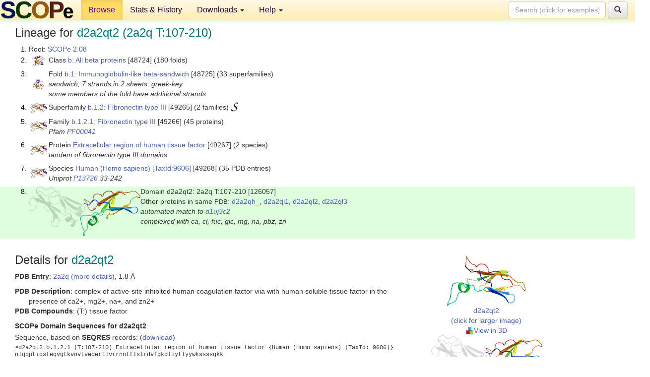

--- FILE ---
content_type: text/html; charset=UTF-8
request_url: http://scop.berkeley.edu/sunid=126057
body_size: 4644
content:
<!DOCTYPE html>
<html lang="en">
<head>
<meta charset="utf-8">
<meta http-equiv="X-UA-Compatible" content="IE=edge">
<meta name="viewport" content="width=device-width, initial-scale=1">
<!-- The 3 meta tags above must come first in the head, before other meta tags -->
<meta name="description" content="SCOPe 2.08: Domain d2a2qt2: 2a2q T:107-210" >
<meta name="keywords" content="SCOP, SCOPe, ASTRAL, protein structure, evolution, domain, classification">
<title>SCOPe 2.08: Domain d2a2qt2: 2a2q T:107-210</title>
<link rel="stylesheet" href="https://ajax.googleapis.com/ajax/libs/jqueryui/1.9.2/themes/smoothness/jquery-ui.css" type="text/css">
<LINK rel="stylesheet" href="http://scop.berkeley.edu/css/lightbox.css" type="text/css">
<!-- custom theme http://getbootstrap.com/customize/?id=c103b402850e953369f8  -->
<link rel="stylesheet" href="http://scop.berkeley.edu/css/bootstrap.min.css" type="text/css">
<link rel="stylesheet" href="http://scop.berkeley.edu/css/bootstrap-theme.min.css" type="text/css">
<LINK rel="stylesheet" href="http://scop.berkeley.edu/css/common.css" type="text/css">
<link rel="apple-touch-icon" sizes="180x180" href="/apple-touch-icon.png">
<link rel="icon" type="image/png" href="/favicon-32x32.png" sizes="32x32">
<link rel="icon" type="image/png" href="/favicon-16x16.png" sizes="16x16">
<link rel="manifest" href="/manifest.json">
<link rel="mask-icon" href="/safari-pinned-tab.svg" color="#5bbad5">
<meta name="theme-color" content="#ffffff">
<script src="http://scop.berkeley.edu/js/JSmol.min.js"></script>
<script src="https://ajax.googleapis.com/ajax/libs/jquery/1.9.1/jquery.min.js"></script>
<script src="https://ajax.googleapis.com/ajax/libs/jqueryui/1.9.2/jquery-ui.min.js"></script>
<script src="http://scop.berkeley.edu/js/lightbox.js"></script>
<script src="http://scop.berkeley.edu/js/jquery.cookie.js"></script>
<!--[if lt IE 9]>
  <script src="https://oss.maxcdn.com/html5shiv/3.7.2/html5shiv.min.js"></script>
  <script src="https://oss.maxcdn.com/respond/1.4.2/respond.min.js"></script>
<![endif]-->
<script src="http://scop.berkeley.edu/js/bootstrap.min.js"></script>
</head>
<body id="tab1">
       <nav class="navbar navbar-default navbar-fixed-top">
      <div class="container-fluid">
        <div class="navbar-header">
	  <button type="button" class="navbar-toggle collapsed" data-toggle="collapse" data-target="#navbar" aria-expanded="false" aria-controls="navbar">
	    <span class="sr-only">Toggle navigation</span>
	    <span class="icon-bar"></span>
	    <span class="icon-bar"></span>
	    <span class="icon-bar"></span>
	  </button>
	  <a class="navbar-brand" href="http://scop.berkeley.edu/">
          <img src="http://scop.berkeley.edu/images/scope_logo_new_36.png"
               width=146 height=36 alt="SCOPe"></a>
	</div> <!-- navbar-header -->
	<div id="navbar" class="collapse navbar-collapse">
	  <ul class="nav navbar-nav">
	    <li class="active">
              <a id="browseref"
                href="http://scop.berkeley.edu/ver=2.08">Browse</a>
            </li>
	    <li>
              <a href="http://scop.berkeley.edu/statistics/ver=2.08">Stats &amp; History</a>
	    </li>
            <li class="dropdown">
	      <a href="http://scop.berkeley.edu/downloads/ver=2.08" class="dropdown-toggle" data-toggle="dropdown" role="button" aria-haspopup="true" aria-expanded="false">Downloads <span class="caret"></span></a>
	      <ul class="dropdown-menu">
	        <li>
		  <a href="http://scop.berkeley.edu/astral/ver=2.08">ASTRAL Sequences &amp; Subsets</a>
	        </li>
	        <li>
	          <a href="http://scop.berkeley.edu/downloads/ver=2.08">Parseable Files &amp; Software</a>
	        </li>
	      </ul>
	    </li>
	    <li class="dropdown">
	      <a href="http://scop.berkeley.edu/help/ver=2.08" class="dropdown-toggle" data-toggle="dropdown" role="button" aria-haspopup="true" aria-expanded="false">Help <span class="caret"></span></a>
	      <ul class="dropdown-menu">
	        <li>
                  <a href="http://scop.berkeley.edu/help/ver=2.08">Online Documentation</a>
	        </li>
	        <li>
                  <a href="http://scop.berkeley.edu/references/ver=2.08">References</a>
	        </li>
	        <li>
                  <a href="http://scop.berkeley.edu/resources/ver=2.08">Related Resources</a>
	        </li>
	        <li>
                  <a href="http://scop.berkeley.edu/search/ver=2.08">Searching</a>
	        </li>
	        <li>
                  <a href="http://scop.berkeley.edu/about/ver=2.08">About</a>
	        </li>
	      </ul>
	    </li>
	  </ul>
          <form class="navbar-form navbar-right" role="search" method=GET action="http://scop.berkeley.edu/search/">
            <div class="form-group">
             <input type=hidden name=ver value="2.08">
             <input id="searchbox" type="text" class="form-control" placeholder="Search (click for examples) &rarr;" name="key">
            </div>
            <button type="submit" class="btn btn-default">
              <span class="glyphicon glyphicon-search" aria-hidden="true"></span>
            </button>
          </form>
        </div> <!-- navbar -->
      </div> <!-- nav container -->
    </nav>

        <div class="container-fluid">
    <div class="row">
    
<script>
$.cookie("lastBrowse", "http://scop.berkeley.edu/sunid=126057&page=1");
</script>

<script type="text/javascript">
// Code to support preview of domains from the same chain and other chains
$(document).ready(function(){ 
    $('#chain-context > .sunid').hover(function(){ 
    	var mainSunid = 2761800;
    	var sunid = $(this).attr('data-sunid');
    	var div1 = $('#chain-context > div[data-sunid='+mainSunid+']').get();		
		var div2 = $('#chain-context > div[data-sunid='+sunid+']').get();
		$(div1).hide();
		$(div2).show();
  }, function(){  
    	var mainSunid = 2761800;
    	var sunid = $(this).attr('data-sunid');
    	var div1 = $('#chain-context > div[data-sunid='+mainSunid+']').get();		
		var div2 = $('#chain-context > div[data-sunid='+sunid+']').get();
		$(div1).show();
		$(div2).hide();		
  });
  $('#pdb-context > .sunid').hover(function(){ 
    	var mainSunid = 2761800;
    	var sunid = $(this).attr('data-sunid');
    	var div1 = $('#pdb-context > div[data-sunid='+mainSunid+']').get();		
		var div2 = $('#pdb-context > div[data-sunid='+sunid+']').get();
		$(div1).hide();
		$(div2).show();
  }, function(){  
    	var mainSunid = 2761800;
    	var sunid = $(this).attr('data-sunid');
    	var div1 = $('#pdb-context > div[data-sunid='+mainSunid+']').get();		
		var div2 = $('#pdb-context > div[data-sunid='+sunid+']').get();
		$(div1).show();
		$(div2).hide();		
  });		
});
</script>

<div class="container-fluid compact">
<div class="col-md-12"><h3>Lineage for <span class="item">d2a2qt2 (2a2q T:107-210)</span></h3>
<ol class="browse"><li>Root: <a href="http://scop.berkeley.edu/sunid=0" class="sunid" data-sunid="2685876"  >SCOPe 2.08</a>
<li><table><tr><td class="smallthumbbox"><img  style="display:inline-block;" src="thumbs/2.06/r6/d1r6ja1/dt.png" alt="2739516" width=25 height=20></td><td class="descbox">Class <a href="http://scop.berkeley.edu/sunid=48724" class="sunid" data-sunid="2739516"  >b: All beta proteins</a> [48724] (180 folds)</td></tr></table>
<li><table><tr><td class="smallthumbbox"><img  style="display:inline-block;" src="thumbs/2.01/a0/d4a02a_/dt.png" alt="2739517" width=22 height=20></td><td class="descbox">Fold <a href="http://scop.berkeley.edu/sunid=48725" class="sunid" data-sunid="2739517"  >b.1: Immunoglobulin-like beta-sandwich</a> [48725] (33 superfamilies)<br>
<i>sandwich; 7 strands in 2 sheets; greek-key<br>
some members of the fold have additional strands</i></td></tr></table>
<li><table><tr><td class="smallthumbbox"><img  style="display:inline-block;" src="thumbs/2.07/r2/d6r2wt1/dt.png" alt="2761681" width=35 height=20></td><td class="descbox">Superfamily <a href="http://scop.berkeley.edu/sunid=49265" class="sunid" data-sunid="2761681"  >b.1.2: Fibronectin type III</a> [49265] (2 families) <a href="//supfam.org/SUPERFAMILY/cgi-bin/scop.cgi?sunid=49265"><img class="superfam" src="http://scop.berkeley.edu/images/superfamily-s.gif" alt="(S)" title="link to Superfamily database"></a></td></tr></table>
<li><table><tr><td class="smallthumbbox"><img  style="display:inline-block;" src="thumbs/2.07/r2/d6r2wt1/dt.png" alt="2761682" width=35 height=20></td><td class="descbox">Family <a href="http://scop.berkeley.edu/sunid=49266" class="sunid" data-sunid="2761682"  >b.1.2.1: Fibronectin type III</a> [49266] (45 proteins)<br>
<i>Pfam <a href="http://pfam.xfam.org/family?acc=PF00041">PF00041</a></i></td></tr></table>
<li><table><tr><td class="smallthumbbox"><img  style="display:inline-block;" src="thumbs/2.07/r2/d6r2wt1/dt.png" alt="2761786" width=35 height=20></td><td class="descbox">Protein <a href="http://scop.berkeley.edu/sunid=49267" class="sunid" data-sunid="2761786"  >Extracellular region of human tissue factor</a> [49267] (2 species)<br>
<i>tandem of fibronectin type III domains</i></td></tr></table>
<li><table><tr><td class="smallthumbbox"><img  style="display:inline-block;" src="thumbs/2.07/r2/d6r2wt1/dt.png" alt="2761787" width=35 height=20></td><td class="descbox">Species <a href="http://scop.berkeley.edu/sunid=49268" class="sunid" data-sunid="2761787"  >Human (Homo sapiens)</a> <a href="//www.ncbi.nlm.nih.gov/Taxonomy/Browser/wwwtax.cgi?id=9606">[TaxId:9606]</a> [49268] (35 PDB entries)<br>
<i>Uniprot <a href="http://www.uniprot.org/uniprot/P13726">P13726</a> 33-242</i></td></tr></table>
<li class ="result"><table><tr><td><img class="thumb" style="display:inline-block;" src="thumbs/2.03/a2/d2a2qt2/cs.png" alt="2761800" width=225 height=100></td><td>Domain d2a2qt2: 2a2q T:107-210 [126057]<br>Other proteins in same <span class="dbplain">PDB</span>: <a href="http://scop.berkeley.edu/sunid=126052" class="sunid" data-sunid="2795144" title="d2a2qh_: 2a2q H: from b.47.1.2 Coagulation factor VIIa" >d2a2qh_</a>, <a href="http://scop.berkeley.edu/sunid=126053" class="sunid" data-sunid="3031179" title="d2a2ql1: 2a2q L:49-86 from g.3.11.1 Coagulation factor VIIa" >d2a2ql1</a>, <a href="http://scop.berkeley.edu/sunid=126054" class="sunid" data-sunid="3031180" title="d2a2ql2: 2a2q L:87-142 from g.3.11.1 Coagulation factor VIIa" >d2a2ql2</a>, <a href="http://scop.berkeley.edu/sunid=126055" class="sunid" data-sunid="3035008" title="d2a2ql3: 2a2q L:1-48 from g.32.1.1 Coagulation factor VIIa" >d2a2ql3</a><br>
<i>automated match to <a href="http://scop.berkeley.edu/sid=d1uj3c2">d1uj3c2</a><br>
complexed with ca, cl, fuc, glc, mg, na, pbz, zn</i></td></tr></table>
</ol><p>
</div>
<div class="col-md-10 col-lg-8"><h3>Details for <span class="item">d2a2qt2</span></h3>
<p><b>PDB Entry</b>: <a href="http://scop.berkeley.edu/pdb/code=2a2q">2a2q (more details)</a>, 1.8 &Aring;<div class="indented"><b>PDB Description</b>: complex of active-site inhibited human coagulation factor viia with human soluble tissue factor in the presence of ca2+, mg2+, na+, and zn2+</div>
<b>PDB Compounds</b>: (T:) tissue factor<br>
<p><p><b>SCOPe Domain Sequences for d2a2qt2</b>:<p class="compact">
Sequence, based on <b>SEQRES</b> records: (<a href="http://scop.berkeley.edu/astral/seq/ver=2.08&id=126057&seqOption=0&output=text">download</a>)<br>
<pre class="compact seq2">
>d2a2qt2 b.1.2.1 (T:107-210) Extracellular region of human tissue factor {Human (Homo sapiens) [TaxId: 9606]}
nlgqptiqsfeqvgtkvnvtvedertlvrrnntflslrdvfgkdliytlyywkssssgkk
taktntneflidvdkgenycfsvqavipsrtvnrkstdspvecm
</pre><br class="compact">
Sequence, based on observed residues (<b>ATOM</b> records): (<a href="http://scop.berkeley.edu/astral/seq/ver=2.08&id=126057&seqOption=1&output=text">download</a>)<br><br>
<pre class="compact seq2">
>d2a2qt2 b.1.2.1 (T:107-210) Extracellular region of human tissue factor {Human (Homo sapiens) [TaxId: 9606]}
nlgqptiqsfeqvgtkvnvtvedertlvrrnntflslrdvfgkdliytlyywktaktntn
eflidvdkgenycfsvqavipsrtvnrkstdspvecm
</pre><br>
<b>SCOPe Domain Coordinates for d2a2qt2</b>:<p class="compact">
<div class="indented">Click to download the <a href="http://scop.berkeley.edu/astral/pdbstyle/ver=2.08&id=d2a2qt2&output=html">PDB-style file with coordinates for d2a2qt2</a>.<br>
(The format of our PDB-style files is described <a href="http://scop.berkeley.edu/astral/pdbstyle/ver=2.08">here</a>.)</div><p>
<p><b>Timeline for d2a2qt2</b>:<ul class="compact">
<li>d2a2qt2 <a href="http://scop.berkeley.edu/sunid=126057&ver=1.73" class="sunid" data-sunid="657312" title="d2a2qt2: 2a2q T:109-209 from b.1.2.1 Extracellular region of human tissue factor" >first appeared in SCOP 1.73</a><br>
<li>d2a2qt2 <a href="http://scop.berkeley.edu/sunid=126057&ver=2.07" class="sunid" data-sunid="2371805" title="d2a2qt2: 2a2q T:107-210 from b.1.2.1 Extracellular region of human tissue factor" >appears in SCOPe 2.07</a><br>
</ul>
</div><div class="col-md-2 col-lg-4">
<span class="hidden-md hidden-lg"><b>Thumbnails for d2a2qt2</b>:</span><p>
<table><tr><td>
<tr><td><div id="isolation-context" class="thumb"><a href="http://scop.berkeley.edu/thumbs/2.03/a2/d2a2qt2/dl.png" data-lightbox="image-1315073" data-title="d2a2qt2" >
<img class="thumb" style="display:inline-block;" src="thumbs/2.03/a2/d2a2qt2/ds.png" alt="2761800" width=158 height=100><br>d2a2qt2<br>(click for larger image)<br></a><a href="astral/jmolview/?ver=2.08&id=d2a2qt2&context=0"><img alt="" src="images/jmol.png">View in 3D</a><br></div></td></tr><tr><td><div id="chain-context" class="thumb"><div class="thumb" data-sunid="2761800"><a href="http://scop.berkeley.edu/thumbs/2.03/a2/d2a2qt2/cl.png" data-lightbox="image-1315087" data-title="d2a2qt2" ><img class="thumb" style="display:inline-block;" src="thumbs/2.03/a2/d2a2qt2/cs.png" alt="2761800" width=225 height=100><br><span class="nowrap">d2a2qt2 in context of chain</span><br></a></div><div class="thumb" data-sunid="2761799" style="display:none"  ><a href="http://scop.berkeley.edu/thumbs/2.07/zc/d6zczf_/ds.png" data-lightbox="image-2761799" data-title="d2a2qt1" ><img class="thumb" style="display:inline-block;" src="thumbs/2.03/a2/d2a2qt1/cs.png" alt="2761799" width=225 height=100><br><span class="nowrap">d2a2qt1 in context of chain</span></a><br></div>
<a href="astral/jmolview/?ver=2.08&id=d2a2qt2&context=1"><img alt="" src="images/jmol.png">View in 3D</a><br>Domains from same chain:<br>(mouse over for more information)<br><a href="http://scop.berkeley.edu/sunid=126056" class="sunid" data-sunid="2761799" title="d2a2qt1: 2a2q T:6-106 from b.1.2.1 Extracellular region of human tissue factor" >d2a2qt1</a><br></div></td></tr><tr><td><div id="pdb-context" class="thumb"><div class="thumb" data-sunid="2761800"><a href="http://scop.berkeley.edu/thumbs/2.03/a2/d2a2qt2/sl.png" data-lightbox="image-1315166" data-title="d2a2qt2" ><img class="thumb" style="display:inline-block;" src="thumbs/2.03/a2/d2a2qt2/ss.png" alt="2761800" width=234 height=100><br><span class="nowrap">d2a2qt2 in context of PDB</span><br></a></div><div class="thumb" data-sunid="2795144" style="display:none"  ><a href="http://scop.berkeley.edu/thumbs/2.07/z1/d6z1fj_/ss.png" data-lightbox="image-2795144" data-title="d2a2qh_" ><img class="thumb" style="display:inline-block;" src="thumbs/2.01/a2/d2a2qh_/ss.png" alt="2795144" width=234 height=100><br><span class="nowrap">d2a2qh_ in context of PDB</span></a><br></div><div class="thumb" data-sunid="3031179" style="display:none"  ><a href="http://scop.berkeley.edu/thumbs/2.08/qa/d3qa3h1/dl.png" data-lightbox="image-3031179" data-title="d2a2ql1" ><img class="thumb" style="display:inline-block;" src="thumbs/2.03/a2/d2a2ql1/ss.png" alt="3031179" width=234 height=100><br><span class="nowrap">d2a2ql1 in context of PDB</span></a><br></div><div class="thumb" data-sunid="3031180" style="display:none"  ><a href="http://scop.berkeley.edu/thumbs/chain/bo/4bopB/sl.png" data-lightbox="image-3031180" data-title="d2a2ql2" ><img class="thumb" style="display:inline-block;" src="thumbs/2.03/a2/d2a2ql2/ss.png" alt="3031180" width=234 height=100><br><span class="nowrap">d2a2ql2 in context of PDB</span></a><br></div><div class="thumb" data-sunid="3035008" style="display:none"  ><a href="http://scop.berkeley.edu/thumbs/chain/bv/4bveA/cl.png" data-lightbox="image-3035008" data-title="d2a2ql3" ><img class="thumb" style="display:inline-block;" src="thumbs/2.03/a2/d2a2ql3/ss.png" alt="3035008" width=234 height=100><br><span class="nowrap">d2a2ql3 in context of PDB</span></a><br></div><a href="astral/jmolview/?ver=2.08&id=d2a2qt2&context=2"><img alt="" src="images/jmol.png">View in 3D</a><br>Domains from other chains:<br>(mouse over for more information)<br><a href="http://scop.berkeley.edu/sunid=126052" class="sunid" data-sunid="2795144" title="d2a2qh_: 2a2q H: from b.47.1.2 Coagulation factor VIIa" >d2a2qh_</a>, <a href="http://scop.berkeley.edu/sunid=126053" class="sunid" data-sunid="3031179" title="d2a2ql1: 2a2q L:49-86 from g.3.11.1 Coagulation factor VIIa" >d2a2ql1</a>, <a href="http://scop.berkeley.edu/sunid=126054" class="sunid" data-sunid="3031180" title="d2a2ql2: 2a2q L:87-142 from g.3.11.1 Coagulation factor VIIa" >d2a2ql2</a>, <a href="http://scop.berkeley.edu/sunid=126055" class="sunid" data-sunid="3035008" title="d2a2ql3: 2a2q L:1-48 from g.32.1.1 Coagulation factor VIIa" >d2a2ql3</a></div></td></tr></table></div>
</div>
    </div>
    <div class="row">
      <footer>
    SCOPe: Structural Classification of Proteins &mdash; extended.  Release 2.08 (updated 2023-01-06, stable release September 2021)
   
      <address>
	 	         References: <font size=-1>
		 Fox NK, Brenner SE, Chandonia JM. 2014.
    <a href="http://nar.oxfordjournals.org/content/42/D1/D304.long">
    <i>Nucleic Acids Research 42</i>:D304-309</a>. doi: 10.1093/nar/gkt1240.
		 <br>
Chandonia JM, Guan L, Lin S, Yu C, Fox NK, Brenner SE. 2022.
    <a href="https://academic.oup.com/nar/article/50/D1/D553/6447236">
    <i>Nucleic Acids Research 50</i>:D553–559</a>. doi: 10.1093/nar/gkab1054.
                  <a href="http://scop.berkeley.edu/references/ver=2.08">(citing information)</a></font>
<br>
		 Copyright &#169; 1994-2023 The <span class="dbbold">SCOP</span>
		    and <span class="dbbold">SCOPe</span>
                    authors<br>
                    scope@compbio.berkeley.edu
	       </address>
      </footer>
    </div>
  </div>
</body>
</html>
